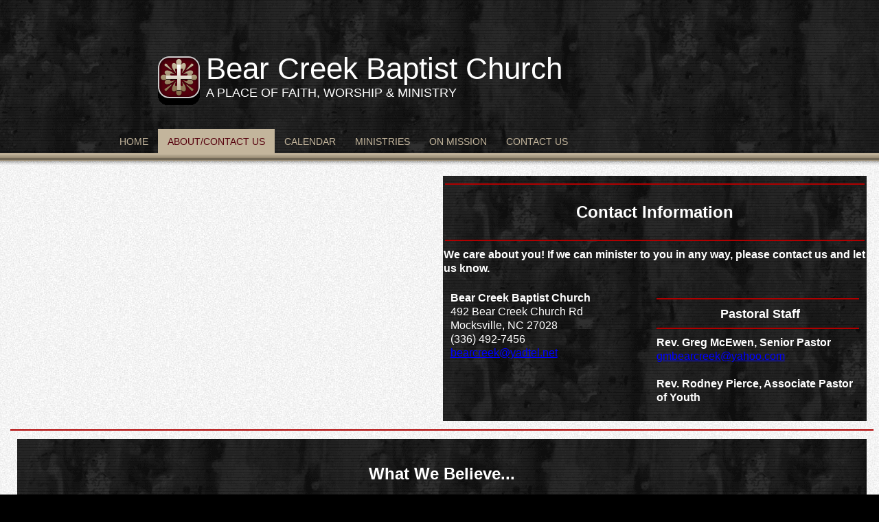

--- FILE ---
content_type: text/html
request_url: http://bearcreekmocksville.com/templates/System/details.asp?id=58482&PID=955135
body_size: 10092
content:

<!DOCTYPE html PUBLIC "-//W3C//DTD XHTML 1.0 Transitional//EN" "http://www.w3.org/TR/xhtml1/DTD/xhtml1-transitional.dtd">
<html xmlns="http://www.w3.org/1999/xhtml">
<head>
<meta http-equiv="content-type" content="text/html; charset=utf-8" />
<title>About/Contact Us</title>
<link rel="shortcut icon" href="/clientimages/58482/favicon.ico" type="image/x-icon" />
<script type="text/javascript"><!--
document.open();document.write('<scr'+'ipt type="text/javascript" src="/common/javascript/v2.js"></scr'+'ipt>');document.write('<scr'+'ipt type="text/javascript" src="/common/javascript/debabel.js"></scr'+'ipt>');document.close();var siteID='58482';var siteName='Bear Creek Baptist Church';var userID='0';var userName='Guest';var said=5;var tokenid='760219931';var query='id=58482&PID=955135';var host='http://bearcreekmocksville.com';var ssl='https://eridan.websrvcs.com';var referer='';var design='System';//-->
</script>
<script type="text/javascript">var ancestors = [955135];</script>
<!--[if lt IE 7]><script type="text/javascript" src="/templates/system/dynamic-menu.js"></script><![endif]-->
<style type="text/css" media="screen">
@import "/templates/system/framework.css";#left-column,#right-column{display:none;}#menu ul{text-align:center;}#menu ul li{float:left;}#menu ul ul a{height:1%;}#menu ul li{position:relative;}#menu ul li:hover > ul,#submenu ul li:hover > ul{display:block;}#menu ul ul{display:none;position:absolute;text-align:left;z-index:100;width:13em;}#menu ul ul li{width:100%;}#menu ul ul{top:100%;left:0em;}#menu ul ul li{float:none;}#menu ul ul ul{top:0em;left:100%;font-size:1em;padding-top:0px;}</style>
<style type="text/css" media="screen">body{background-color:#000;width:100%;}#site-content{background-color:#f3f3f3;background-image:url(/templates/system/themes/profundo/profundo_welcome/site_content_bg.jpg);width:100%;}#content{background-image:url(/templates/system/themes/profundo/profundo_welcome/content_bg.png);background-position:top center;background-repeat:repeat-x;font-family:Helvetica;min-width:960px;position:relative;}#header{height:70px;margin-left:auto;margin-right:auto;width:960px;}#masthead{height:118px;margin-left:auto;margin-right:auto;width:960px;}#masthead-image{margin-left:70px;}#site-name{color:#fff;font-size:44px;left:140px;top:5px;}#slogan{color:#fff;font-size:18px;left:140px;text-transform:uppercase;top:55px;}#columns{color:#482703;font-size:20px;line-height:36px;margin-left:auto;margin-right:auto;margin-top:21px;width:100%;}#left-column{background-image:url(/templates/system/themes/profundo/profundo_welcome/left_col_bg_welcome.jpg);background-repeat:no-repeat;height:560px;padding-top:570px;width:370px;}#left-column-content{margin-left:0px;margin-top:0px;}#center-column{min-width:590px;width:99%;}#center-column-content{margin-left:0px;margin-right:0px;padding-left:10px;width:99%;}#menu{height:25px;margin-left:auto;margin-right:auto;width:960px;}#menu ul ul{background-color:#c3b59c;padding-bottom:10px;width:16em;}#footer{background-color:#000;background-image:url(/templates/system/themes/profundo/profundo_welcome/footer_bg.gif);background-repeat:repeat-x;color:#c3b59c;font-size:13px;padding-bottom:40px;padding-top:40px;}#footer-content{margin-left:auto;margin-right:auto;width:960px;}h1{color:#56000d;font-size:24px;font-weight:normal;}h2{color:#482703;font-size:24px;}h3{color:#482703;font-size:18px;}h4{color:#482703;font-size:16px;}h5{color:#482703;font-size:14px;}h6{color:#482703;font-size:12px;}a{color:#8a0015;text-decoration:none;}#menu a{color:#c3b59c;font-size:14px;padding-bottom:10px;padding-top:10px;text-decoration:none;text-transform:uppercase;}#menu a:hover{background-color:#c3b59c;color:#56000d;}#menu a.selected{background-color:#c3b59c;color:#56000d;}#menu ul ul a{color:#56000d;padding-bottom:7px;padding-top:7px;}#footer a{color:#c3b59c;font-size:13px;text-decoration:none;}#tools{margin-bottom:3px;padding-left:0px;text-align:left;}#copyright{font-size:13px;text-align:left;}#tools-search-image,#tools-sitemap-image,#tools-email-image,#tools-facebook-image,#tools-twitter-image{background-image:url(/templates/system/themes/profundo/profundo_welcome/profundo_tools.gif);}.calendarLabel{background-color:transparent;color:#482703;font-size:16px;font-weight:normal;text-align:left;}table.calendar{border-left-style:none;border-top-style:none;}.calendar td{border-bottom-color:#9aa8a0;border-right-width:0px;height:72px;}.calendar th{border-bottom-color:#9aa8a0;border-right-width:0px;}h1.leftArrow a{background-image:url(/templates/system/themes/profundo/profundo_welcome/left_arrow.gif);background-repeat:no-repeat;color:transparent;display:block;height:21px;margin-top:5px;overflow:hidden;width:19px;}h1.rightArrow a{background-image:url(/templates/system/themes/profundo/profundo_welcome/right_arrow.gif);background-repeat:no-repeat;color:transparent;display:block;height:21px;margin-top:5px;overflow:hidden;width:19px;}.calendar h3{color:#482703;font-size:14px;font-weight:normal;}.calendar p{font-size:10px;line-height:120%;}.calendarHeading h1{margin-bottom:10px;}.event-details{font-size:20px;}.LblDate{color:#56000d;font-size:20px;font-weight:normal;text-transform:uppercase;}.LblTime{color:#56000d;font-size:20px;font-weight:normal;text-transform:uppercase;}.LblLocation{color:#56000d;font-size:20px;font-weight:normal;text-transform:uppercase;}</style>
<style type="text/css" media="print">@import "/templates/system/print.css";</style>
</head>
<body>
<div id="site-content">
<div id="content">
<div id="header">

</div>

<div id="masthead">
<div id="site-name">Bear Creek Baptist Church</div>
<div id="date-time">Sunday, December 14, 2025</div>
<div id="slogan">A Place of Faith, Worship & Ministry</div>
<img id="masthead-image" src="/templates/system/themes/profundo/profundo_welcome/masthead_bg.gif" alt=" " />	
</div>
<div id="menu"><ul><li id="skip-navigation"><a href="#main-content">Skip Navigation</a></li><li id="menu-link-home"><a href="/" class="LHome">Home</a></li><li class="L955135 selected"><a href="/AboutContactUs" class="L955135 selected">About/Contact Us</a></li><li class="L1071705"><a href="/Calendar1181685" class="L1071705">Calendar</a></li><li class="L1071702"><a href="/Ministries" class="L1071702">Ministries</a></li><li class="L955271"><a href="/OnMission" class="L955271">On Mission</a></li><li id="menu-link-contact-us" class="LContact"><a href="/templates/default.asp?id=58482&amp;PG=contact" class="LContact">Contact Us</a></li></ul><div id="FFMenuBgFix" class="clear"></div></div>

<div id="columns">
<table cellpadding="0" cellspacing="0" border="0" width="100%">
<tr>
<td valign="top" id="left-column">
<div id="left-column-width">

<div id="left-column-content">

</div>
</div>
</td>

<td valign="top" id="center-column">
<a name="main-content"></a>
<div id="center-column-content">
<div id="bodyCopy"><div align="center"><center>
<table border="0" style="width: 98%">
    <tbody>
        <tr>
            <td align="left" width="50%" valign="top">
            <p align="center" style="line-height: 100%; margin-top: 0px; margin-bottom: 0px"><font face="Arial"><iframe src="https://www.google.com/maps/embed?pb=!1m14!1m8!1m3!1d12912.721515483275!2d-80.654483!3d35.991459!3m2!1i1024!2i768!4f13.1!3m3!1m2!1s0x0%3A0x5667a0691e2d57b0!2sBear+Creek+Baptist+Church!5e0!3m2!1sen!2sus!4v1542000078097" style="border:0" width="99%" height="300" frameborder="0" allowfullscreen=""></iframe></font></p>
            <p align="center" style="line-height: 100%; margin-top: 0px; margin-bottom: 0px">&nbsp;</p>
            </td>
            <td align="left" style="height: 300" width="50%" valign="top" background="http://58482.eridan.websrvcs.com/clientimages/58482/graphics/content_bg3.png"><hr width="99%" color="#b00000" noshade="noshade" />
            <p align="center" style="line-height: 100%; margin-top: 0px; margin-bottom: 0px">&nbsp;</p>
            <p align="center" style="line-height: 100%; margin-top: 0px; margin-bottom: 0px"><span style="color: rgb(255, 255, 255);"><b> 			<font size="5" face="Arial">Contact Information</font></b></span></p>
            <p align="center" style="line-height: 100%; margin-top: 0px; margin-bottom: 0px">&nbsp;</p>
            <hr width="99%" color="#b00000" noshade="noshade" />
            <p style="line-height: 100%; margin-top: 0px; margin-bottom: 0px"><span style="color: rgb(255, 255, 255);"><b><font size="3" face="Arial">We care about you! If we can minister to you in any way, please contact us and let us know.</font></b></span></p>
            <p style="line-height: 100%; margin-top: 0px; margin-bottom: 0px">&nbsp;</p>
            <div align="center">
            <table border="0" width="98%">
                <tbody>
                    <tr>
                        <td align="left" width="50%" valign="top">
                        <p align="left" style="line-height: 100%; margin-top: 0px; margin-bottom: 0px"><span style="color: rgb(255, 255, 255);"><b><font size="3" face="Arial">Bear Creek Baptist Church</font></b></span></p>
                        <span style="color: rgb(255, 255, 255);">
                        <p align="left" style="line-height: 100%; margin-top: 0px; margin-bottom: 0px"><font size="3" face="Arial">492 Bear Creek Church Rd<br />
                        Mocksville, NC 27028</font></p>
                        </span>
                        <p style="line-height: 100%; margin-top: 0px; margin-bottom: 0px"><span style="color: rgb(255, 255, 255);"><font size="3" face="Arial">(336) 492-7456</font></span></p>
                        <p style="line-height: 100%; margin-top: 0px; margin-bottom: 0px"><a href="mailto:bearcreek@yadtel.net"><font size="3" face="Arial" color="#0000ff"><u>bearcreek@yadtel.net</u></font></a></p>
                        </td>
                        <td align="left" width="50%" valign="top"><u><hr width="99%" color="#b00000" noshade="noshade" />
                        </u>
                        <p align="center" style="line-height: 100%; margin-top: 0px; margin-bottom: 0px">&nbsp;<span style="color: rgb(255, 255, 255);"><b><font size="4" face="Arial">Pastoral Staff</font></b></span></p>
                        <hr width="99%" color="#b00000" noshade="noshade" />
                        <p align="left" style="line-height: 100%; margin-top: 0px; margin-bottom: 0px"><span style="color: rgb(255, 255, 255);"><b><font size="3" face="Arial">Rev. Greg McEwen, Senior Pastor</font></b></span></p>
                        <p style="line-height: 100%; margin-top: 0px; margin-bottom: 0px"><a href="mailto:gmbearcreek@yahoo.com"><u><font size="3" face="Arial" color="#0000ff">gmbearcreek@yahoo.com</font></u></a></p>
                        <p style="line-height: 100%; margin-top: 0px; margin-bottom: 0px">&nbsp;</p>
                        <p style="line-height: 100%; margin-top: 0px; margin-bottom: 0px"><b><span style="color: rgb(255, 255, 255);"><span style="font-size: medium;">Rev. Rodney Pierce, Associate Pastor of Youth</span></span></b></p>
                        <p style="line-height: 100%; margin-top: 0px; margin-bottom: 0px">&nbsp;</p>
                        </td>
                    </tr>
                </tbody>
            </table>
            </div>
            </td>
        </tr>
    </tbody>
</table>
</center></div>
<center><hr width="99%" color="#b00000" noshade="noshade" />
<table border="0" width="98%">
    <tbody>
        <tr>
            <td width="100%" background="http://58482.eridan.websrvcs.com/clientimages/58482/graphics/content_bg3.png">
            <p align="center" style="line-height: 100%; margin-top: 0px; margin-bottom: 0px">&nbsp;</p>
            <p align="center" style="line-height: 100%; margin-top: 0px; margin-bottom: 0px">&nbsp;</p>
            <p align="center" style="line-height: 100%; margin-top: 0px; margin-bottom: 0px"><span style="color: rgb(255, 255, 255);"><b> 			<font size="5" face="Arial">What We Believe...</font></b></span></p>
            <p align="center" style="line-height: 100%; margin-top: 0px; margin-bottom: 0px">&nbsp;</p>
            <p align="center" style="line-height: 100%; margin-top: 0px; margin-bottom: 0px">&nbsp;</p>
            </td>
        </tr>
        <tr>
            <td width="100%" bgcolor="#ada18a">
            <p align="center" style="line-height: 100%; margin-top: 0px; margin-bottom: 0px">&nbsp;</p>
            <center></center>
            <p align="left" style="line-height: 100%; margin-top: 0px; margin-bottom: 0px"><b><font size="5" face="Arial" color="#b00000">Our Vision</font></b></p>
            <center><hr align="left" color="#b00000" noshade="noshade" />
            </center>
            <p align="left" style="line-height: 100%; margin-top: 0px; margin-bottom: 0px"><b><font size="2" color="#000000">We, the members of Bear Creek Baptist Church, commit ourselves to being a New Testament church. In order to fulfill that commitment, we focus our objectives (vision) and common mission in four directions:</font></b></p>
            <p align="left" style="line-height: 100%; margin-top: 0px; margin-bottom: 0px">&nbsp;</p>
            <p align="left" style="line-height: 100%; margin-top: 0px; margin-bottom: 0px"><b><font size="2" color="#000000">&nbsp;&nbsp;&nbsp;&nbsp; A. We will look around to build the community of God that is the church.</font></b></p>
            <p align="left" style="line-height: 100%; margin-top: 0px; margin-bottom: 0px"><b><font size="2" color="#000000">&nbsp;&nbsp;&nbsp;&nbsp; B. We will look up to God.</font></b></p>
            <p align="left" style="line-height: 100%; margin-top: 0px; margin-bottom: 0px"><b><font size="2" color="#000000">&nbsp;&nbsp;&nbsp;&nbsp; C. We will look outward to reach Davie County with the Gospel.</font></b></p>
            <p align="left" style="line-height: 100%; margin-top: 0px; margin-bottom: 0px"><b><font size="2" color="#000000">&nbsp;&nbsp;&nbsp;&nbsp; D. We will look inward to become fully devoted followers of Jesus.</font></b></p>
            <p align="left" style="line-height: 100%; margin-top: 0px; margin-bottom: 0px">&nbsp;</p>
            <p align="left" style="line-height: 100%; margin-top: 0px; margin-bottom: 0px"><b><font size="5" face="Arial" color="#b00000">Our Statement of Faith</font></b></p>
            <center><hr align="left" color="#b00000" noshade="noshade" />
            </center>
            <p align="left" style="line-height: 100%; margin-top: 0px; margin-bottom: 0px"><font size="2" face="Arial"><b><font color="#000000">The Holy Bible is the inspired Word of God and is the basis for our beliefs. This church subscribes to the doctrinal statement of</font> <a href="http://www.sbc.net/BFM/bfm2000.asp"><u><font color="#0066cc">The Baptist Faith and Message</font></u></a> <font color="#000000">as adopted by the Southern Baptist Convention on June 14, 2000. We voluntarily band ourselves together as a body of baptized believers in Jesus Christ personally committed to sharing the good news of salvation to lost mankind. The ordinances of the church are believer's baptism and the Lord's Supper. Below are additional details about what we believe: </font></b></font></p>
            <p align="left" style="line-height: 100%; margin-top: 0px; margin-bottom: 0px">&nbsp;</p>
            <font class="Normal">
            <p align="left" style="line-height: 100%; margin-top: 0px; margin-bottom: 0px"><b><font size="3" face="Arial" color="#b00000">I. The Bible</font></b></p>
            <p align="left" style="line-height: 100%; margin-top: 0px; margin-bottom: 0px"><font class="Normal" size="2" face="Arial" color="#000000">The Holy Bible was written by men divinely inspired and is God's revelation of Himself to man. It is a perfect treasure of divine instruction. It has God for its author, salvation for its end, and truth, without any mixture of error, for its matter. Therefore, all Scripture is totally true and trustworthy. It reveals the principles by which God judges us, and therefore is, and will remain to the end of the world, the true center of Christian union, and the supreme standard by which all human conduct, creeds, and religious opinions should be tried. All Scripture is a testimony to Christ, who is Himself the focus of divine revelation.</font></p>
            <p align="left" style="line-height: 100%; margin-top: 0px; margin-bottom: 0px"><font face="Arial"><a href="http://www.biblegateway.com/passage/?search=Deuteronomy%204:1-2%20;&amp;version=31;"><font size="2" color="#0066cc"><u>Deuteronomy 4:1-2</u></font></a><font size="2"> &bull; <a href="http://www.biblegateway.com/passage/?search=Psalms%20119:89,%20105;&amp;version=31;"><u><font color="#0066cc">Psalms 119:89, 105</font></u></a> &bull; <a href="http://www.biblegateway.com/passage/?search=John%2017:17%20;&amp;version=31;"><u><font color="#0066cc">John 17:17</font></u></a> &bull; <a href="http://www.biblegateway.com/passage/?search=Romans%2015:4;%2016:25-26;&amp;version=31;"><u><font color="#0066cc">Romans 15:4; 16:25-26</font></u></a> &bull; <a href="http://www.biblegateway.com/passage/?search=2%20Timothy%203:15-17%20;&amp;version=31;"><u><font color="#0066cc">2 Timothy 3:15-17</font></u></a> &bull; <a href="http://www.biblegateway.com/passage/?search=Hebrews%204:12%20;&amp;version=31;"><u><font color="#0066cc">Hebrews 4:12</font></u></a> &bull; <a href="http://www.biblegateway.com/passage/?search=1%20Peter%201:25%20;&amp;version=31;"><u><font color="#0066cc">1 Peter 1:25</font></u></a> &bull; <a href="http://www.biblegateway.com/passage/?search=2%20Peter%201:19-21%20;&amp;version=31;"><u><font color="#0066cc">2 Peter 1:19-21</font></u></a></font></font></p>
            <p align="left" style="line-height: 100%; margin-top: 0px; margin-bottom: 0px">&nbsp;</p>
            <p align="left" style="line-height: 100%; margin-top: 0px; margin-bottom: 0px"><b><font size="3" face="Arial" color="#b00000">II. God, the Father</font></b></p>
            <p align="left" style="line-height: 100%; margin-top: 0px; margin-bottom: 0px"><font class="Normal" size="2" face="Arial" color="#000000">There is one and only one living and true God. He is an intelligent, spiritual, and personal Being, the Creator, Redeemer, Preserver, and Ruler of the universe. God is infinite in holiness and all other perfections. God is all powerful and all knowing; and His perfect knowledge extends to all things, past, present, and future, including the future decisions of His free creatures. To Him we owe the highest love, reverence, and obedience. The eternal triune God reveals Himself to us as Father, Son, and Holy Spirit, with distinct personal attributes, but without division of nature, essence, or being. God as Father reigns with providential care over His universe, His creatures, and the flow of the stream of human history according to the purposes of His grace. He is all powerful, all knowing, all loving, and all wise. God is Father in truth to those who become children of God through faith in Jesus Christ. He is fatherly in His attitude toward all men.</font></p>
            <p align="left" style="line-height: 100%; margin-top: 0px; margin-bottom: 0px"><font face="Arial"><a href="http://www.biblegateway.com/passage/?search=Genesis%201:1,%2026,%2027%20;&amp;version=31;"><font size="2" color="#0066cc"><u>Genesis 1:1, 26, 27</u></font></a><font size="2"> &bull; <a href="http://www.biblegateway.com/passage/?search=Deuteronomy%206:4%20;&amp;version=31;"><u><font color="#0066cc">Deuteronomy 6:4</font></u></a> &bull; <a href="http://www.biblegateway.com/passage/?search=Isaiah%2043:3,%2015%20;&amp;version=31;"><u><font color="#0066cc">Isaiah 43:3, 15</font></u></a> &bull; <a href="http://www.biblegateway.com/passage/?search=Jeremiah%2010:10%20;&amp;version=31;"><u><font color="#0066cc">Jeremiah 10:10</font></u></a> &bull; <a href="http://www.biblegateway.com/passage/?search=John%2014:6-13%20;&amp;version=31;"><u><font color="#0066cc">John 14:6-13</font></u></a> &bull; <a href="http://www.biblegateway.com/passage/?search=1%20Corinthians%208:6%20;&amp;version=31;"><u><font color="#0066cc">1 Corinthians 8:6</font></u></a></font></font></p>
            <p align="left" style="line-height: 100%; margin-top: 0px; margin-bottom: 0px">&nbsp;</p>
            <p align="left" style="line-height: 100%; margin-top: 0px; margin-bottom: 0px"><b><font size="3" face="Arial" color="#b00000">III. God, the Son Jesus Christ</font></b></p>
            <p align="left" style="line-height: 100%; margin-top: 0px; margin-bottom: 0px"><font class="Normal" size="2" face="Arial" color="#000000">Christ is the eternal Son of God. In His incarnation as Jesus Christ He was conceived of the Holy Spirit and born of the virgin Mary. Jesus perfectly revealed and did the will of God, taking upon Himself human nature with its demands and necessities and identifying Himself completely with mankind yet without sin. He honored the divine law by His personal obedience, and in His substitutionary death on the cross He made provision for the redemption of men from sin. He was raised from the dead with a glorified body and appeared to His disciples as the person who was with them before His crucifixion. He ascended into heaven and is now exalted at the right hand of God where He is the One Mediator, fully God, fully man, in whose Person is effected the reconciliation between God and man. He will return in power and glory to judge the world and to consummate His redemptive mission. He now dwells in all believers as the living and ever present Lord.</font></p>
            <p align="left" style="line-height: 100%; margin-top: 0px; margin-bottom: 0px"><font face="Arial"><a href="http://www.biblegateway.com/passage/?search=Isaiah%207:14,%20Isaiah%2053%20;&amp;version=31;"><font size="2" color="#0066cc"><u>Isaiah 7:14; ch. 53</u></font></a><font size="2"> &bull; <a href="http://www.biblegateway.com/passage/?search=Matthew%201:18-23;%2014:33;%2016:16%20;&amp;version=31;"><u><font color="#0066cc">Matthew 1:18-23; 14:33; 16:16</font></u></a> &bull; <a href="http://www.biblegateway.com/passage/?search=Luke%2024:46%20;&amp;version=31;"><u><font color="#0066cc">Luke 24:46</font></u></a> &bull; <a href="http://www.biblegateway.com/passage/?search=John%201:1-18;%203:16;%2010:30;%2011:25-27%20;&amp;version=31;"><u><font color="#0066cc">John 1:1-18; 3:16; 10:30; 11:25-27</font></u></a> &bull; <a href="http://www.biblegateway.com/passage/?search=Colossians%201:15-22;%202:9%20;&amp;version=31;"><u><font color="#0066cc">Colossians 1:15-22; 2:9</font></u></a> &bull; <a href="http://www.biblegateway.com/passage/?search=Revelation%201:13-16;%205:9-14%20;&amp;version=31;"><u><font color="#0066cc">Revelation 1:13-16; 5:9-14</font></u></a></font></font></p>
            <p align="left" style="line-height: 100%; margin-top: 0px; margin-bottom: 0px">&nbsp;</p>
            <p align="left" style="line-height: 100%; margin-top: 0px; margin-bottom: 0px"><b><font size="3" face="Arial" color="#b00000">IV. God, the Holy Spirit</font></b></p>
            <p align="left" style="line-height: 100%; margin-top: 0px; margin-bottom: 0px"><font size="2" face="Arial" color="#000000">The Holy Spirit is the Spirit of God, fully divine. He inspired holy men of old to write the Scriptures. Through illumination He enables men to understand truth. He exalts Christ. He convicts men of sin, of righteousness, and of judgment. He calls men to the Savior, and effects regeneration. At the moment of regeneration He baptizes every believer into the Body of Christ. He cultivates Christian character, comforts believers, and bestows the spiritual gifts by which they serve God through His church. He seals the believer unto the day of final redemption. His presence in the Christian is the guarantee that God will bring the believer into the fullness of the stature of Christ. He enlightens and empowers the believer and the church in worship, evangelism, and service.</font></p>
            <p align="left" style="line-height: 100%; margin-top: 0px; margin-bottom: 0px"><a href="http://www.biblegateway.com/passage/?search=Genesis%201:2%20;&amp;version=31;"><font size="2" face="Arial" color="#0066cc"><u>Genesis 1:2</u></font></a><font size="2" face="Arial"> &bull; <a href="http://www.biblegateway.com/passage/?search=Psalms%2051:11%20;&amp;version=31;"><u><font color="#0066cc">Psalms 51:11</font></u></a> &bull; <a href="http://www.biblegateway.com/passage/?search=Matthew%201:18%20;&amp;version=31;"><u><font color="#0066cc">Matthew 1:18</font></u></a> &bull; <a href="http://www.biblegateway.com/passage/?search=Luke%201:35;%204:18-19;%2012:12;&amp;version=31;"><u><font color="#0066cc">Luke 1:35; 4:18-19; 12:12</font></u></a> &bull; <a href="http://www.biblegateway.com/passage/?search=John%2014:16-17,%2026;%2016:7-14%20;&amp;version=31;"><u><font color="#0066cc">John 14:16-17, 26; 16:7-14</font></u></a> &bull; <a href="http://www.biblegateway.com/passage/?search=Acts%202:1-4%20;&amp;version=31;"><u><font color="#0066cc">Acts 2:1-4</font></u></a> &bull; <a href="http://www.biblegateway.com/passage/?search=Romans%208:14-16,%2026-27%20;&amp;version=31;"><u><font color="#0066cc">Romans 8:14-16, 26-27</font></u></a> &bull; <a href="http://www.biblegateway.com/passage/?search=1%20Corinthians%202:10-14%20;&amp;version=31;"><u><font color="#0066cc">1 Corinthians 2:10-14</font></u></a></font></p>
            <p align="left" style="line-height: 100%; margin-top: 0px; margin-bottom: 0px">&nbsp;</p>
            <p align="left" style="line-height: 100%; margin-top: 0px; margin-bottom: 0px"><b><font size="3" face="Arial" color="#b00000">V. Salvation</font></b></p>
            <p align="left" style="line-height: 100%; margin-top: 0px; margin-bottom: 0px"><font class="Normal" size="2" face="Arial" color="#000000">Salvation involves the redemption of the whole man, and is offered freely to all who accept Jesus Christ as Lord and Savior, who by His own blood obtained eternal redemption for the believer. In its broadest sense salvation includes regeneration, justification, sanctification, and glorification. There is no salvation apart from personal faith in Jesus Christ as Lord.</font></p>
            <blockquote>
            <p align="left" style="line-height: 100%; margin-top: 0px; margin-bottom: 0px"><font face="Arial" color="#000000"><b><font class="Normal" size="2">A.</font></b><font class="Normal" size="2"> <b>Regeneration, </b>or the new birth, is a work of God's grace whereby believers become new creatures in Christ Jesus. It is a change of heart wrought by the Holy Spirit through conviction of sin, to which the sinner responds in repentance toward God and faith in the Lord Jesus Christ. Repentance and faith are inseparable experiences of grace. Repentance is a genuine turning from sin toward God. Faith is the acceptance of Jesus Christ and commitment of the entire personality to Him as Lord and Savior.</font></font></p>
            <p align="left" style="line-height: 100%; margin-top: 0px; margin-bottom: 0px"><font face="Arial" color="#000000"><b><font class="Normal" size="2">B. Justification</font></b><font class="Normal" size="2"> is God's gracious and full acquittal upon principles of His righteousness of all sinners who repent and believe in Christ. Justification brings the believer unto a relationship of peace and favor with God.</font></font></p>
            <p align="left" style="line-height: 100%; margin-top: 0px; margin-bottom: 0px"><font face="Arial" color="#000000"><b><font class="Normal" size="2">C. Sanctification</font></b><font class="Normal" size="2"> is the experience, beginning in regeneration, by which the believer is set apart to God's purposes, and is enabled to progress toward moral and spiritual maturity through the presence and power of the Holy Spirit dwelling in him. Growth in grace should continue throughout the regenerate person's life.</font></font></p>
            <p align="left" style="line-height: 100%; margin-top: 0px; margin-bottom: 0px"><font face="Arial" color="#000000"><b><font size="2">D. Glorification</font></b> <font size="2">is the culmination of salvation and is the final blessed and abiding state of the redeemed.</font></font></p>
            </blockquote>
            <p align="left" style="line-height: 100%; margin-top: 0px; margin-bottom: 0px"><font face="Arial"><a href="http://www.biblegateway.com/passage/?search=Genesis%203:15;&amp;version=31;"><font size="2" color="#0066cc"><u>Genesis 3:15</u></font></a><font size="2"> &bull; <a href="http://www.biblegateway.com/passage/?search=Isaiah%207:14;&amp;version=31;"><u><font color="#0066cc">Isaiah 7:14</font></u></a> &bull; <a href="http://www.biblegateway.com/passage/?search=Matthew%2016:21;&amp;version=31;"><u><font color="#0066cc">Matthew 16:21</font></u></a> &bull; <a href="http://www.biblegateway.com/passage/?search=John%201:1-11;%203:3-21;&amp;version=31;"><u><font color="#0066cc">John 1:1-11; 3:3-21</font></u></a> &bull; <a href="http://www.biblegateway.com/passage/?search=Romans%206:23;%205:8-10;%2010:9-10%20;&amp;version=31;"><u><font color="#0066cc">Romans 6:23; 5:8-10; 10:9-10</font></u></a> &bull; </font></font><a href="http://www.biblegateway.com/passage/?search=Ephesians%201:7;&amp;version=31;"><font size="2" face="Arial" color="#0066cc"><u>Ephesians 1:7</u></font></a><font size="2" face="Arial"> </font><font size="2">&bull; <a href="http://www.biblegateway.com/passage/?search=1%20Peter%201:2-23%20;&amp;version=NIV"><u><font color="#0066cc">1 Peter 1:2-23</font></u></a> </font></p>
            <p align="left" style="line-height: 100%; margin-top: 0px; margin-bottom: 0px">&nbsp;</p>
            <p align="left" style="line-height: 100%; margin-top: 0px; margin-bottom: 0px"><b><font size="3" face="Arial" color="#b00000">VI. Eternal Security of the Believer</font></b></p>
            <p align="left" style="line-height: 100%; margin-top: 0px; margin-bottom: 0px"><font size="2" face="Arial" color="#000000">Salvation is based solely on the person and work of Jesus Christ. In no way can mankind earn or work for his salvation. Salvation is provided and maintained through the grace and power of God. Because of this, believers are secure in their salvation from the moment they commit their life to Jesus Christ throughout eternity.</font></p>
            <p align="left" style="line-height: 100%; margin-top: 0px; margin-bottom: 0px"><font face="Arial"><a href="http://www.biblegateway.com/passage/?search=John%2010:25-29;&amp;version=31;"><font size="2" color="#0066cc"><u>John 10:25-29</u></font></a><font size="2"> &bull; <a href="http://www.biblegateway.com/passage/?search=2%20Timothy%201:12%20;&amp;version=31;"><u><font color="#0066cc">2 Timothy 1:12</font></u></a> &bull; <a href="http://www.biblegateway.com/passage/?search=Hebrews%207:25;%2010:10-14%20;&amp;version=31;"><u><font color="#0066cc">Hebrews 7:25; 10:10-14</font></u></a> &bull; <a href="http://www.biblegateway.com/passage/?search=%201%20Peter%201:3-25;&amp;version=31;"><u><font color="#0066cc">1 Peter 1:3-25</font></u></a></font></font></p>
            <p align="left" style="line-height: 100%; margin-top: 0px; margin-bottom: 0px">&nbsp;</p>
            <p align="left" style="line-height: 100%; margin-top: 0px; margin-bottom: 0px"><b><font size="3" face="Arial" color="#b00000">VII. Believer Baptism</font></b></p>
            <p align="left" style="line-height: 100%; margin-top: 0px; margin-bottom: 0px"><font class="Normal" size="2" face="Arial" color="#000000">Christian baptism is the immersion of a believer in water in the name of the Father, the Son, and the Holy Spirit. It is an act of obedience symbolizing the believer's faith in a crucified, buried, and risen Savior, the believer's death to sin, the burial of the old life, and the resurrection to walk in newness of life in Christ Jesus. It is a testimony to his faith in the final resurrection of the dead. Being a church ordinance, it is prerequisite to the privileges of church membership and to the ordinance of the Lord's Supper.</font></p>
            <p align="left" style="line-height: 100%; margin-top: 0px; margin-bottom: 0px"><font face="Arial"><a href="http://www.biblegateway.com/passage/?search=Matthew%203:13-17;%2028:19-20;&amp;version=31;"><font size="2" color="#0066cc"><u>Matthew 3:13-17; 28:19-20</u></font></a><font size="2"> &bull; <a href="http://www.biblegateway.com/passage/?search=Mark%201:9-11;&amp;version=31;"><u><font color="#0066cc">Mark 1:9-11</font></u></a> &bull; <a href="http://www.biblegateway.com/passage/?search=Acts%202:41-42;%208:35-39;&amp;version=31;"><u><font color="#0066cc">Acts 2:41-42; 8:35-39</font></u></a> &bull; <a href="http://www.biblegateway.com/passage/?search=Romans%206:3-5;&amp;version=31;"><u><font color="#0066cc">Romans 6:3-5</font></u></a> &bull; <a href="http://www.biblegateway.com/passage/?search=Colossians%202:12;&amp;version=31;"><u><font color="#0066cc">Colossians 2:12</font></u></a></font></font></p>
            </font><center>
            <p style="line-height: 100%; margin-top: 0px; margin-bottom: 0px">&nbsp;</p>
            </center></td>
        </tr>
    </tbody>
</table>
</center>
<div>&nbsp;</div></div>
</div>
</td>

<td valign="top" id="right-column">
<div id="right-column-width">

<div id="right-column-content">

</div>
</div>
</td>
</tr>
</table>
<div class="clear"></div>
</div><!-- END CONTENT -->

<div id="footer">
<div id="footer-content">
<div id="tools"><a href="/templates/default.asp?id=58482&amp;PG=search" id="tools-search-link" class="TipSearchSite" title="Search this site."><img src="/common/images/clear.gif" width="24" height="24" class="TipSearchSite" alt="Search this site." id="tools-search-image"/></a><a href="/templates/default.asp?id=58482&amp;PG=siteindex" id="tools-sitemap-link" title="View the site map."><img src="/common/images/clear.gif" width="24" height="24" class="LnkSiteMap" alt="View the site map." id="tools-sitemap-image"/></a><form id="emailThisPage" method="post" action="/templates/System/details.asp?id=58482&amp;PG=ePage" onsubmit="sendContents();return false;"><div><input type="hidden" name="PageLink" value="http://bearcreekmocksville.com/templates/default.asp?id=58482&amp;PID=955135" /><input type="hidden" name="PageContents" /><input type="image" src="/common/images/clear.gif" class="TipEmailPage" alt="Email this page to a friend." title="Email this page to a friend." id="tools-email-image"/></div></form><a href="http://www.facebook.com/people/Bear-Creek-Baptist-Church/100070377711858/" id="tools-facebook-link" title="Visit us on Facebook." onclick="window.open(this.href);return false;"><img src="/common/images/clear.gif" width="24" height="24" class="LnkFacebook" alt="Visit us on Facebook." id="tools-facebook-image"/></a></div><div id="copyright"> <a href="http://e-zekiel.com">Church Website by E-zekiel</a></div>
</div>
</div>
</div>
</div><!-- END WRAPPER -->

</body>
</html>